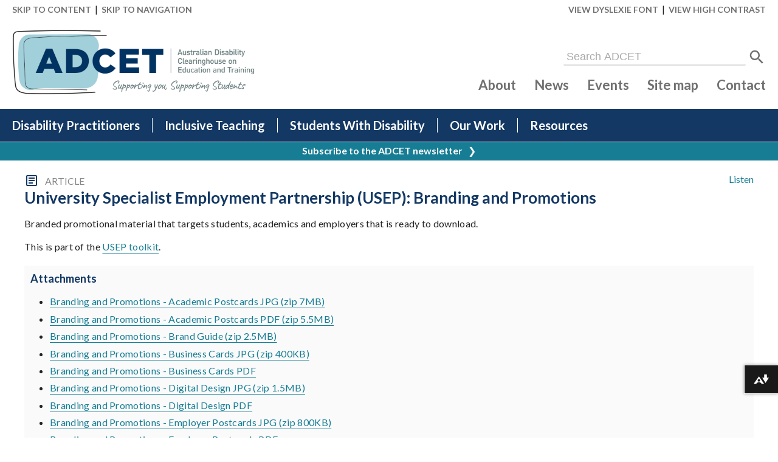

--- FILE ---
content_type: text/html; charset=utf-8
request_url: https://www.adcet.edu.au/resource/11205/university-specialist-employment-partnership-usep-branding-and-promotions
body_size: 5440
content:
<!DOCTYPE html>
<html lang="en">
  <head>
    <meta charset="utf-8">
    <title>Article - University Specialist Employment Partnership (USEP): Branding and Promotions - ADCET</title>
    <meta name="description" content="Branded promotional material that targets students, academics and employers that is ready to download. This is part of the USEP toolkit.">
    <meta name="viewport" content="width=device-width,initial-scale=1">

    <link rel="apple-touch-icon" href="/apple-touch-icon.png" sizes="180x180">
    <link rel="icon" href="/favicon-128.png" type="image/png" sizes="128x128">
    <link rel="icon" href="/favicon-32.png" type="image/png" sizes="32x32">
    <link rel="icon" href="/favicon-16.png" type="image/png" sizes="16x16">

    <meta property="og:site_name" content="ADCET">
    <meta property="og:title" content="Article - University Specialist Employment Partnership (USEP): Branding and Promotions">
    <meta property="og:type" content="website">
    <meta property="og:url" content="https://www.adcet.edu.au/resource/11205/university-specialist-employment-partnership-usep-branding-and-promotions">
    <meta property="og:description" content="Branded promotional material that targets students, academics and employers that is ready to download. This is part of the USEP toolkit.">
    <meta property="og:image" content="https://www.adcet.edu.au/images/logo-adcet-social.png">
    <meta property="og:image:type" content="image/png">
    <meta property="og:image:width" content="1200">
    <meta property="og:image:height" content="628">

    <link rel="stylesheet" href="https://fonts.googleapis.com/css?family=Lato:400,400italic,600,700" type="text/css">
    <link rel="stylesheet" href="/css/screen.css?id=79cf09a596bb21fd2adf3ae2ab284321">
    
    
    <script src="/cms/js/babel-helpers.js?id=98178780e842e5a24d3f6840b86c2313"></script>
    <script src="/cms/js/util.js?id=11d4bc5c3bddb36ae7028cdecfa97fef"></script>

    <script src="/js/main.js?id=d4ede9bc675ef3c3006db8ac20ec0207"></script>
    
    
    <script src="//f1-oc.readspeaker.com/script/8091/ReadSpeaker.js?pids=embhl"></script>
    <script>window.rsConf = {general: {usePost: true}};</script>

          
      <script async src="https://www.googletagmanager.com/gtag/js?id=G-TV46F5L8GV"></script>
      <script>
        window.dataLayer = window.dataLayer || [];
        function gtag(){dataLayer.push(arguments);}
        gtag('js', new Date());
        gtag('config', 'G-TV46F5L8GV');
      </script>
    
    
    
  </head>

  <body class=" ">
        <header>
      <div class="header-options">
        <div class="header-skip">
          <a href="#content">Skip to content</a>  &nbsp;|&nbsp;
          <a href="#nav" class="header-skip-nav">Skip to navigation</a> &nbsp;
        </div>
        <div>
          <a href="#" onclick="App.toggleFont();return !1" class="tgl-font">View Dyslexie font</a> &nbsp;|&nbsp;
          <a href="#" onclick="App.toggleContrast();return !1" class="tgl-contrast">View high contrast</a>
        </div>
      </div>

      <div class="header-1">
        <div class="header-menu-tgl">
          <button aria-label="Toggle the main menu" aria-controls="header-2" aria-expanded="false" class="menu-tgl">
            <svg aria-hidden="true"><use href="/svg/icon-menu.svg#icon" /></svg>
          </button>
        </div>
        <div class="header-home">
          <a href="/" aria-label="ADCET home page">
            <img src="/images/logo-adcet-on-light.png" alt="ADCET logo" class="-on-light">
            <img src="/images/logo-adcet-on-dark.png" alt="ADCET logo" class="-on-dark">
          </a>
        </div>
        <div class="header-side">
          <form action="/search" method="post" class="header-search">
            <input type="hidden" name="_token" value="D6i4uV8xCmiBmfLnPFMVOLfSNsy3XEH11l61e3Na" autocomplete="off">            <label for="f-header-search" class="sr-only">Search ADCET</label>
            <input id="f-header-search" name="q" type="text" placeholder="Search ADCET"> &nbsp;
            <button aria-label="Search"><svg><use href="/svg/icon-search.svg#icon" /></svg></button>
          </form>
        </div>
        <div class="header-search-min"><a href="/search" aria-label="Search ADCET"><svg><use href="/svg/icon-search.svg#icon" /></svg></a></div>
      </div>

      <div class="header-2">
        <nav id="nav" class="header-menu" aria-label="Main menu">
          <ul class="menu-0 menu-top" data-page-id="0">
    <li class="menu-item-12 menu-item-has-children " data-page-id="12">
    <a href="/disability-practitioner" >Disability Practitioners</a>
    <ul class="menu-12 menu-sub" data-page-id="12">
    <li class="menu-item-51 menu-item-has-children " data-page-id="51">
    <a href="/disability-practitioner/your-role" >Your Role</a>
    
  </li>
    <li class="menu-item-58 menu-item-has-children " data-page-id="58">
    <a href="/disability-practitioner/legislation-standards" >Legislation and Standards</a>
    
  </li>
    <li class="menu-item-10 menu-item-has-children " data-page-id="10">
    <a href="/disability-practitioner/reasonable-adjustments" >Reasonable Adjustments</a>
    
  </li>
    <li class="menu-item-97 menu-item-has-children " data-page-id="97">
    <a href="/disability-practitioner/student-access" >Student Access</a>
    
  </li>
    <li class="menu-item-141 menu-item-has-children " data-page-id="141">
    <a href="/disability-practitioner/course-design-and-implementation" >Course Design &amp; Implementation</a>
    
  </li>
    <li class="menu-item-451  " data-page-id="451">
    <a href="/disability-practitioner/professional-development" >Professional Development</a>
    
  </li>
    <li class="menu-item-570 menu-item-has-children " data-page-id="570">
    <a href="/disability-practitioner/data-evaluation" >Data and Evaluation</a>
    
  </li>
    <li class="menu-item-386  " data-page-id="386">
    <a href="/disability-practitioner/accessible-documents" >Creating Accessible Content</a>
    
  </li>
    <li class="menu-item-128 menu-item-has-children " data-page-id="128">
    <a href="/disability-practitioner/disability-practice-in-the-spotlight" >Disability Practice in the Spotlight</a>
    
  </li>
    <li class="menu-item-45  " data-page-id="45">
    <a href="/disability-practitioner/ndco" >NDCO Program</a>
    
  </li>
  </ul>

  </li>
    <li class="menu-item-13 menu-item-has-children " data-page-id="13">
    <a href="/inclusive-teaching" >Inclusive Teaching</a>
    <ul class="menu-13 menu-sub" data-page-id="13">
    <li class="menu-item-61 menu-item-has-children " data-page-id="61">
    <a href="/inclusive-teaching/understanding-disability" >Understanding Disability</a>
    
  </li>
    <li class="menu-item-64 menu-item-has-children " data-page-id="64">
    <a href="/inclusive-teaching/specific-disabilities" >Specific Disabilities</a>
    
  </li>
    <li class="menu-item-65 menu-item-has-children " data-page-id="65">
    <a href="/inclusive-teaching/working-with-students" >Working with Students</a>
    
  </li>
    <li class="menu-item-66 menu-item-has-children " data-page-id="66">
    <a href="/inclusive-teaching/teaching-assessment" >Teaching and Assessment</a>
    
  </li>
    <li class="menu-item-457 menu-item-has-children " data-page-id="457">
    <a href="/inclusive-teaching/universal-design-for-learning" >Universal Design for Learning</a>
    
  </li>
    <li class="menu-item-488 menu-item-has-children " data-page-id="488">
    <a href="/inclusive-teaching/teaching-technologies" >Teaching with Technology</a>
    
  </li>
    <li class="menu-item-477 menu-item-has-children " data-page-id="477">
    <a href="/inclusive-teaching/accessible-content" >Creating Accessible Content</a>
    
  </li>
    <li class="menu-item-450  " data-page-id="450">
    <a href="/inclusive-teaching/vet-educators" >VET Educators</a>
    
  </li>
    <li class="menu-item-67  " data-page-id="67">
    <a href="/inclusive-teaching/policy-administration" >Policy and Administration</a>
    
  </li>
    <li class="menu-item-375  " data-page-id="375">
    <a href="/inclusive-teaching/teqsa-guidance-notes-diversity-and-equity" >TEQSA - Guidance Notes: Diversity and Equity</a>
    
  </li>
    <li class="menu-item-344  " data-page-id="344">
    <a href="/inclusive-teaching/ir-symposium" >IR Symposium</a>
    
  </li>
  </ul>

  </li>
    <li class="menu-item-14 menu-item-has-children " data-page-id="14">
    <a href="/students-with-disability" >Students With Disability</a>
    <ul class="menu-14 menu-sub" data-page-id="14">
    <li class="menu-item-4 menu-item-has-children " data-page-id="4">
    <a href="/students-with-disability/planning-for-post-secondary-education" >Planning for Post-Secondary Education</a>
    
  </li>
    <li class="menu-item-508  " data-page-id="508">
    <a href="/students-with-disability/australian-apprenticeships-and-traineeships" >Apprenticeships and Traineeships</a>
    
  </li>
    <li class="menu-item-35  " data-page-id="35">
    <a href="/students-with-disability/disclosure" >Disclosure</a>
    
  </li>
    <li class="menu-item-17 menu-item-has-children " data-page-id="17">
    <a href="/students-with-disability/course-enrolment" >Course Enrolment</a>
    
  </li>
    <li class="menu-item-19 menu-item-has-children " data-page-id="19">
    <a href="/students-with-disability/disability-and-discrimination" >Disability and Discrimination</a>
    
  </li>
    <li class="menu-item-230 menu-item-has-children " data-page-id="230">
    <a href="/students-with-disability/reasonable-adjustments-disability-specific" >Reasonable Adjustments: Disability specific</a>
    
  </li>
    <li class="menu-item-33 menu-item-has-children " data-page-id="33">
    <a href="/students-with-disability/current-students" >Current Students</a>
    
  </li>
    <li class="menu-item-171  " data-page-id="171">
    <a href="/students-with-disability/aboriginal-and-torres-strait-islander-students" >Aboriginal and Torres Strait Islander students</a>
    
  </li>
    <li class="menu-item-36 menu-item-has-children " data-page-id="36">
    <a href="/students-with-disability/employment" >Employment</a>
    
  </li>
    <li class="menu-item-167  " data-page-id="167">
    <a href="/students-with-disability/worksheets" >Worksheets</a>
    
  </li>
    <li class="menu-item-603 menu-item-has-children " data-page-id="603">
    <a href="/students-with-disability/key-contacts" >Key contacts</a>
    
  </li>
  </ul>

  </li>
    <li class="menu-item-245 menu-item-has-children " data-page-id="245">
    <a href="/our-work" >Our Work</a>
    <ul class="menu-245 menu-sub" data-page-id="245">
    <li class="menu-item-541  " data-page-id="541">
    <a href="/our-work/accessibility-in-action-award" >Accessibility in Action Awards</a>
    
  </li>
    <li class="menu-item-475  " data-page-id="475">
    <a href="/our-work/adcet-assist" >ADCET Assist</a>
    
  </li>
    <li class="menu-item-492  " data-page-id="492">
    <a href="/our-work/adcet-news" >ADCET News</a>
    
  </li>
    <li class="menu-item-718  " data-page-id="718">
    <a href="/our-work/adcet-udl-studio" >ADCET UDL Studio</a>
    
  </li>
    <li class="menu-item-447  " data-page-id="447">
    <a href="/our-work/assistive-technology-updates" >Assistive Technology Updates</a>
    
  </li>
    <li class="menu-item-446  " data-page-id="446">
    <a href="/our-work/blogs" >Blogs</a>
    
  </li>
    <li class="menu-item-320  " data-page-id="320">
    <a href="/our-work/disaster-response-and-emergency-support" >Disaster Response and Emergency Support</a>
    
  </li>
    <li class="menu-item-448  " data-page-id="448">
    <a href="/our-work/disability-awareness" >Disability Awareness</a>
    
  </li>
    <li class="menu-item-464  " data-page-id="464">
    <a href="/our-work/disability-practice-in-the-spotlight" >Disability Practice in the Spotlight</a>
    
  </li>
    <li class="menu-item-489  " data-page-id="489">
    <a href="/our-work/guidelines" >Guidelines</a>
    
  </li>
    <li class="menu-item-391  " data-page-id="391">
    <a href="/our-work/adcet-newsletters" >Newsletters</a>
    
  </li>
    <li class="menu-item-491  " data-page-id="491">
    <a href="/our-work/media-packs" >Media Packs</a>
    
  </li>
    <li class="menu-item-482  " data-page-id="482">
    <a href="/our-work/online-access-for-tertiary-students-who-are-blind-or-vision-impaired" >Supporting Blind and Vision Impaired Students Online</a>
    
  </li>
    <li class="menu-item-249  " data-page-id="249">
    <a href="/our-work/podcasts" >Podcasts</a>
    
  </li>
    <li class="menu-item-663  " data-page-id="663">
    <a href="/our-work/submissions" >Submissions</a>
    
  </li>
    <li class="menu-item-470  " data-page-id="470">
    <a href="/our-work/udl-elearning" >UDL eLearning</a>
    
  </li>
    <li class="menu-item-248  " data-page-id="248">
    <a href="/our-work/videos" >Videos</a>
    
  </li>
    <li class="menu-item-247  " data-page-id="247">
    <a href="/our-work/webinars" >Webinars</a>
    
  </li>
  </ul>

  </li>
    <li class="menu-item-246 menu-item-has-children " data-page-id="246">
    <a href="/resources" >Resources</a>
    <ul class="menu-246 menu-sub" data-page-id="246">
    <li class="menu-item-515  " data-page-id="515">
    <a href="/resources/accessible-ict-procurement" >Accessible ICT Procurement</a>
    
  </li>
    <li class="menu-item-586 menu-item-has-children " data-page-id="586">
    <a href="/resources/cdl-hub" >CDL Hub</a>
    
  </li>
    <li class="menu-item-197  " data-page-id="197">
    <a href="/resources/communities-of-practice" >Communities of Practice</a>
    
  </li>
    <li class="menu-item-655  " data-page-id="655">
    <a href="/resources/education-alliance" >Education Alliance</a>
    
  </li>
    <li class="menu-item-509 menu-item-has-children " data-page-id="509">
    <a href="/resources/inclusive-communication" >Inclusive Communication</a>
    
  </li>
    <li class="menu-item-682 menu-item-has-children " data-page-id="682">
    <a href="/resources/inclusive-meetings-and-events" >Inclusive Meetings and Events</a>
    
  </li>
    <li class="menu-item-445  " data-page-id="445">
    <a href="/resources/inclusive-technology" >Inclusive Technology</a>
    
  </li>
    <li class="menu-item-379  " data-page-id="379">
    <a href="/resources/ndco-resources" >NDCO Resources</a>
    
  </li>
    <li class="menu-item-324  " data-page-id="324">
    <a href="/resources/opening-all-options" >Opening All Options (OAO)</a>
    
  </li>
    <li class="menu-item-444  " data-page-id="444">
    <a href="/resources/pathways-conference" >Pathways Conference</a>
    
  </li>
    <li class="menu-item-591 menu-item-has-children " data-page-id="591">
    <a href="/resources/usep-and-tsep" >USEP and TSEP Toolkits</a>
    
  </li>
  </ul>

  </li>
  </ul>
        </nav>

        <nav class="header-links" aria-label="Common menu">
          <a href="/about">About</a>
          <a href="/news">News</a>
          <a href="/events">Events</a>
          <a href="/site-map">Site map</a>
          <a href="/contact">Contact</a>
        </nav>
      </div>

      <div class="header-notices"><a href="/newsletter"><b>Subscribe to the ADCET newsletter</b><span aria-hidden="true"> &nbsp; ❯</span></a></div>
    </header>

    <div class="wrap">
  <div id="content" class="content-pad">
    <div>
      <div class="readspeaker-div">
  <div id="readspeaker_button1" class="rs_skip rsbtn rs_preserve" aria-hidden="true">
     <a rel="nofollow" class="rsbtn_play" accesskey="L" title="Listen to this page using ReadSpeaker" href="//app-oc.readspeaker.com/cgi-bin/rsent?customerid=8091&amp;lang=en_au&amp;voice=Karen&amp;readid=content&amp;url=https%3A%2F%2Fwww.adcet.edu.au%2Fresource%2F11205%2Funiversity-specialist-employment-partnership-usep-branding-and-promotions">
        <span class="rsbtn_left rsimg rspart"><span class="rsbtn_text"><span>Listen</span></span></span>
        <span class="rsbtn_right rsimg rsplay rspart"></span>
     </a>
  </div>
</div>
      <div class="flex ai-center grey uc">
        <svg class="resource-icon"><use href="/svg/icon-resource-article.svg#icon"></use></svg>        <span class="ml10">Article</span>
      </div>
    </div>
    <article class="content">
      <h1>University Specialist Employment Partnership (USEP): Branding and Promotions</h1>

                                <p>Branded promotional material that targets students, academics and employers that is ready to download.</p>
<p>This is part of the <a href="/graduate-employment/usep-toolkit">USEP toolkit</a>.</p>
          
                    
              <div class="resource-links">
          <h4>Attachments</h4>
          <ul>
                        <li><a href="/resource/11205/file/1/Branding%20and%20Promotions%20-%20Academic%20Postcards%20JPG.zip">Branding and Promotions - Academic Postcards JPG (zip 7MB)</a></li>
                        <li><a href="/resource/11205/file/9/Branding%20and%20Promotions%20-%20Academic%20Postcards%20PDF.zip">Branding and Promotions - Academic Postcards PDF (zip 5.5MB)</a></li>
                        <li><a href="/resource/11205/file/7/Branding%20and%20Promotions%20-%20Brand%20Guide.pdf">Branding and Promotions - Brand Guide (zip 2.5MB)</a></li>
                        <li><a href="/resource/11205/file/2/Branding%20and%20Promotions%20-%20Business%20Cards%20JPG.zip">Branding and Promotions - Business Cards JPG (zip 400KB)</a></li>
                        <li><a href="/resource/11205/file/10/Branding%20and%20Promotions%20-%20Business%20Cards%20PDF.pdf">Branding and Promotions - Business Cards PDF</a></li>
                        <li><a href="/resource/11205/file/3/Branding%20and%20Promotions%20-%20Digital%20Design%20JPG.zip">Branding and Promotions - Digital Design JPG (zip 1.5MB)</a></li>
                        <li><a href="/resource/11205/file/11/Branding%20and%20Promotions%20-%20Digital%20Design%20PDF.zip">Branding and Promotions - Digital Design PDF</a></li>
                        <li><a href="/resource/11205/file/5/Branding%20and%20Promotions%20-%20Employer%20Postcards%20JPG.zip">Branding and Promotions - Employer Postcards JPG (zip 800KB)</a></li>
                        <li><a href="/resource/11205/file/13/Branding%20and%20Promotions%20-%20Employer%20Postcards%20PDF.pdf">Branding and Promotions - Employer Postcards PDF</a></li>
                        <li><a href="/resource/11205/file/8/Branding%20and%20Promotions%20-%20Logos.zip">Branding and Promotions - Logos</a></li>
                        <li><a href="/resource/11205/file/4/Branding%20and%20Promotions%20-%20Pull%20Up%20Banner%20JPG.zip">Branding and Promotions - Pull Up Banner JPG (zip 1MB)</a></li>
                        <li><a href="/resource/11205/file/12/Branding%20and%20Promotions%20-%20Pull%20Up%20Banner%20PDF.zip">Branding and Promotions - Pull Up Banner PDF</a></li>
                        <li><a href="/resource/11205/file/6/Branding%20and%20Promotions%20-%20Student%20Postcards%20JPG.zip">Branding and Promotions - Student Postcards JPG (zip 13MB)</a></li>
                        <li><a href="/resource/11205/file/14/Branding%20and%20Promotions%20-%20Student%20Postcards%20PDF.zip">Branding and Promotions - Student Postcards PDF (zip 4MB)</a></li>
                      </ul>
        </div>
      
          </article>

      </div>

</div>

    <footer>
      <div> 
        <div class="footer-logos">
          <img src="/images/logo-aus-govt-dept-edu.png" alt="Australian Government Department of Education">
          <img src="/svg/logo-unitas.svg" alt="University of Tasmania logo">
        </div>

        <div class="footer-1">
          <nav class="footer-nav" aria-label="Footer menu">
            <ul>
              <li><a href="/newsletter">Newsletter signup</a></li>
              <li><a href="/contact">Contact ADCET</a></li>
              <li><a href="/about">About ADCET</a></li>
              <li><a href="/disclaimer">Disclaimer / Privacy Policy</a></li>
              <li><a href="/accessibility">Accessibility</a></li>
              <li><a href="/rss">RSS feeds</a></li>
              <li><a href="#">Top of page</a></li>
            </ul>
          </nav>

          <div class="footer-content">
            <div class="footer-images">
              <div class="footer-flags">
                <div>
                  <img src="/svg/flag-aus-aborigines.svg" alt="Australian Aboriginal flag" title="Australian Aboriginal flag">
                  <img src="/svg/flag-aus-tsi.svg" alt="Torres Strait Islander flag" title="Torres Strait Islander flag">
                  <img src="/svg/flag-lgbtq.svg" alt="LGBTQI+ flag" title="LGBTQI+ flag">
                </div>
              </div>
              <div class="footer-award">
                <img src="/svg/feature-access-awards-2021.svg" alt="Australian Access Awards - Winner 2021 - Centre for Accessibility Australia" title="Australian Access Awards - Winner 2021 - Centre for Accessibility Australia">
              </div>
            </div>
            <div class="footer-info">
              <p>
                ADCET is committed to the self-determination of First Nations people.
                We acknowledge the palawa/pakana peoples of lutruwita upon whose lands ADCET is hosted.
                We also acknowledge the traditional custodians of all the lands across Australia, and pay our deep respect to Elders past and present.
              </p>
              <p>ADCET uses person-first language (e.g. ‘student with disability’), but this approach does not suit everyone,
                and many people prefer identity-first language (e.g. ‘disabled student’).
                It is up to the individual how they choose to identify. We encourage you to ask individuals what they prefer.
                We also acknowledge the deep history behind all these terms.</p>
              <p>ADCET is funded by the Australian Government Department of Education and is hosted by the University of Tasmania.</p>
              <p>ADCET would like to thank Anthology Inc for the use of Ally for Web on the ADCET website.</p>
            </div>
          </div>
        </div>

        <div class="footer-2">
          <div class="footer-cc">
            <img src="/svg/icon-cc.svg" alt="Icon - Creative Commons"> <img src="/svg/icon-cc-by.svg" alt="Icon - Attribution"> <img src="/svg/icon-cc-sa.svg" alt="Icon - ShareAlike"> <a href="https://creativecommons.org/licenses/by-sa/4.0/" rel="noopener">CC BY-SA 2026 ADCET</a>
          </div>

          <div class="footer-social">
            <a href="https://www.facebook.com/ADCETAustralia/" title="View ADCET's Facebook profile" rel="noopener"><img src="/svg/icon-social-facebook.svg" alt="Facebook"></a>
            <a href="https://www.linkedin.com/company/australian-disability-clearinghouse-on-education-and-training" title="View ADCET's LinkedIn profile" rel="noopener"><img src="/svg/icon-social-linkedin.svg" alt="LinkedIn"></a>
          </div>
        </div>

        <div class="mt20 alignc"><a href="https://sitengn.com/" aria-label="Website by site engine"><img src="/svg/logo-website-by-sitengn-light.svg" alt="Website by sitengn" style="height:15px"></a></div>
      </div>
    </footer>

        
    <script data-ally-loader data-ally-platform-name="web" data-ally-client-id="238" data-ally-af-style="flag_small" src=https://prod-ap-southeast-2.ally.ac/integration/api/ally.ui.js></script>
  </body>
</html>
